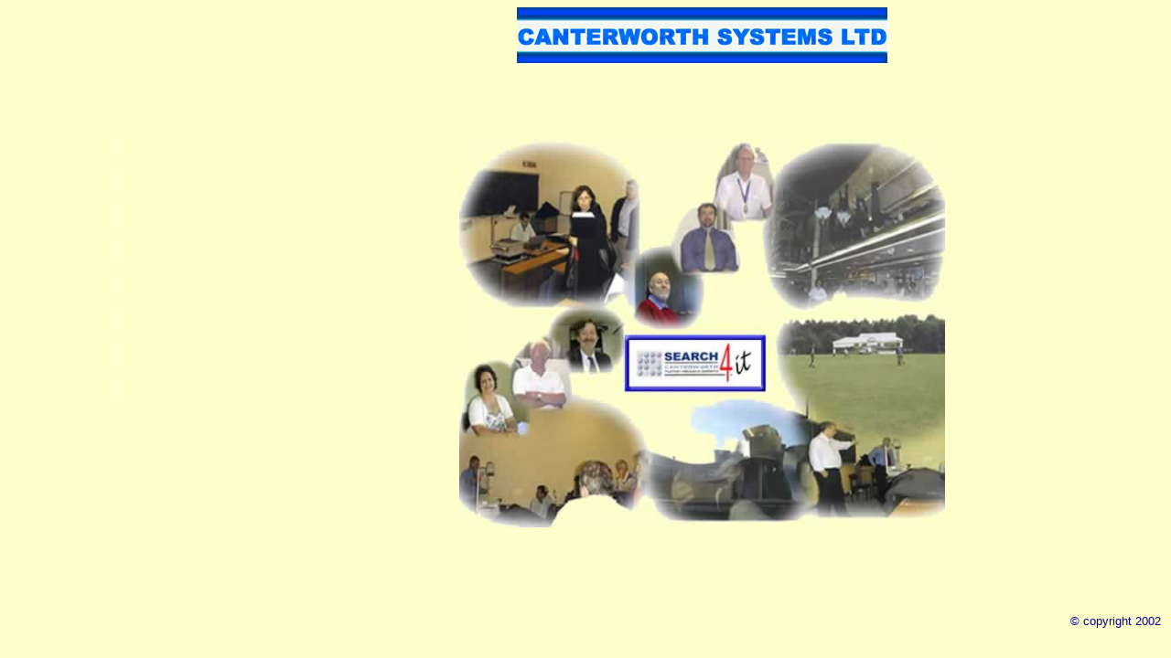

--- FILE ---
content_type: text/html
request_url: http://canterworth.com/
body_size: 1193
content:
<html>
<head>
<title>CanterworthFRMset</title>
<meta http-equiv="Content-Type" content="text/html; charset=iso-8859-1">
</head>
<frameset rows="550,50" frameborder="NO" border="0" framespacing="0" cols="*,0"> 
  <frameset rows="150,550" cols="*" frameborder="NO" border="0" framespacing="0"> 
    <frameset cols="150,600" frameborder="NO" border="0" framespacing="0" rows="*"> 
      <frame name="CSLtopFrame" scrolling="NO" noresize src="FrameFolder/CSLtopFrame.htm" frameborder="NO" >
      <frame name="rightFrame" src="FrameFolder/CSLtopFrame2.htm">
    </frameset>
    <frameset cols="150,600" frameborder="NO" border="0" framespacing="0"> 
      <frame name="CSLleftFrame" noresize scrolling="NO" src="FrameFolder/CSLleftFrame.htm" frameborder="NO">
      <frame name="CSLmainFrame" src="Assets/CSL%20HomeSplashPage.htm" scrolling="AUTO" marginwidth="5">
    </frameset>
  </frameset>
  <frame src="index.htm">
  <frame name="CSLbottomFrame" src="FrameFolder/CSLbottomFrame.htm" scrolling="NO" noresize frameborder="NO" >
  <frame src="FrameFolder/CSLbottomFrame.htm">
</frameset>
<noframes> 
<body bgcolor="#FFFFCC" text="#000099">
</body>
</noframes> 
</html>


--- FILE ---
content_type: text/html
request_url: http://canterworth.com/FrameFolder/CSLtopFrame.htm
body_size: 220
content:
<html>
<head>
<title>CSLtopFrame1Doc</title>
<meta http-equiv="Content-Type" content="text/html; charset=iso-8859-1">
</head>

<body bgcolor="#FFFFCC" text="#000099">
<div align="center"></div>
</body>
</html>


--- FILE ---
content_type: text/html
request_url: http://canterworth.com/FrameFolder/CSLtopFrame2.htm
body_size: 303
content:
<html>
<head>
<title>CSLtopFrame2Doc</title>
<meta http-equiv="Content-Type" content="text/html; charset=iso-8859-1">
</head>

<body bgcolor="#FFFFCC" text="#000099">
<div align="center"><img src="../graphics/CSL%20Logo.gif" width="406" height="62" align="absmiddle"> 
</div>
</body>
</html>


--- FILE ---
content_type: text/html
request_url: http://canterworth.com/FrameFolder/CSLleftFrame.htm
body_size: 5191
content:
<html>
<head>
<title>CSLleftFrameDoc</title>
<meta http-equiv="Content-Type" content="text/html; charset=iso-8859-1">
</head>

<body bgcolor="#FFFFCC" text="#000099">
<p align="center"><object classid="clsid:D27CDB6E-AE6D-11cf-96B8-444553540000" codebase="http://download.macromedia.com/pub/shockwave/cabs/flash/swflash.cab#version=4,0,2,0" width="100" height="22">
    <param name=movie value="Homebutton.swf">
    <param name=quality value=high>
    <param name="BASE" value=".">
    <param name="BGCOLOR" value="">
    <embed src="Homebutton.swf" base="."  quality=high pluginspage="http://www.macromedia.com/shockwave/download/index.cgi?P1_Prod_Version=ShockwaveFlash" type="application/x-shockwave-flash" width="100" height="22" bgcolor="">
    </embed> 
  </object></p>
<p align="center"><object classid="clsid:D27CDB6E-AE6D-11cf-96B8-444553540000" codebase="http://download.macromedia.com/pub/shockwave/cabs/flash/swflash.cab#version=4,0,2,0" width="100" height="22">
    <param name=movie value="Aboutusbutton.swf">
    <param name=quality value=high>
    <param name="BASE" value=".">
    <param name="BGCOLOR" value="">
    <embed src="Aboutusbutton.swf" base="."  quality=high pluginspage="http://www.macromedia.com/shockwave/download/index.cgi?P1_Prod_Version=ShockwaveFlash" type="application/x-shockwave-flash" width="100" height="22" bgcolor="">
    </embed> 
  </object></p>
<p align="center"><object classid="clsid:D27CDB6E-AE6D-11cf-96B8-444553540000" codebase="http://download.macromedia.com/pub/shockwave/cabs/flash/swflash.cab#version=4,0,2,0" width="100" height="22">
    <param name=movie value="Clientbutton.swf">
    <param name=quality value=high>
    <param name="BASE" value=".">
    <param name="BGCOLOR" value="">
    <embed src="Clientbutton.swf" base="."  quality=high pluginspage="http://www.macromedia.com/shockwave/download/index.cgi?P1_Prod_Version=ShockwaveFlash" type="application/x-shockwave-flash" width="100" height="22" bgcolor="">
    </embed> 
  </object></p>
<p align="center"><object classid="clsid:D27CDB6E-AE6D-11cf-96B8-444553540000" codebase="http://download.macromedia.com/pub/shockwave/cabs/flash/swflash.cab#version=4,0,2,0" width="100" height="22">
    <param name="BASE" value=".">
    <param name=movie value="QAbutton.swf">
    <param name=quality value=high>
    <param name="BGCOLOR" value="">
    <embed src="QAbutton.swf" quality=high pluginspage="http://www.macromedia.com/shockwave/download/index.cgi?P1_Prod_Version=ShockwaveFlash" type="application/x-shockwave-flash" width="100" height="22" bgcolor="" base=".">
    </embed> 
  </object></p>
<p align="center"><object classid="clsid:D27CDB6E-AE6D-11cf-96B8-444553540000" codebase="http://download.macromedia.com/pub/shockwave/cabs/flash/swflash.cab#version=4,0,2,0" width="100" height="22">
    <param name=movie value="Websitebutton.swf">
    <param name=quality value=high>
    <param name="BASE" value=".">
    <param name="BGCOLOR" value="">
    <embed src="Websitebutton.swf" base="."  quality=high pluginspage="http://www.macromedia.com/shockwave/download/index.cgi?P1_Prod_Version=ShockwaveFlash" type="application/x-shockwave-flash" width="100" height="22" bgcolor="">
    </embed> 
  </object></p>
<p align="center"><object classid="clsid:D27CDB6E-AE6D-11cf-96B8-444553540000" codebase="http://download.macromedia.com/pub/shockwave/cabs/flash/swflash.cab#version=4,0,2,0" width="100" height="22">
    <param name="BASE" value=".">
    <param name=movie value="Trainingbutton.swf">
    <param name=quality value=high>
    <param name="BGCOLOR" value="">
    <embed src="Trainingbutton.swf" quality=high pluginspage="http://www.macromedia.com/shockwave/download/index.cgi?P1_Prod_Version=ShockwaveFlash" type="application/x-shockwave-flash" width="100" height="22" bgcolor="" base=".">
    </embed> 
  </object></p>
<p align="center"><object classid="clsid:D27CDB6E-AE6D-11cf-96B8-444553540000" codebase="http://download.macromedia.com/pub/shockwave/cabs/flash/swflash.cab#version=4,0,2,0" width="100" height="22">
    <param name=movie value="Productbutton.swf">
    <param name=quality value=high>
    <param name="BASE" value=".">
    <param name="BGCOLOR" value="">
    <embed src="Productbutton.swf" base="."  quality=high pluginspage="http://www.macromedia.com/shockwave/download/index.cgi?P1_Prod_Version=ShockwaveFlash" type="application/x-shockwave-flash" width="100" height="22" bgcolor="">
    </embed> 
  </object></p>
<p align="center"><object classid="clsid:D27CDB6E-AE6D-11cf-96B8-444553540000" codebase="http://download.macromedia.com/pub/shockwave/cabs/flash/swflash.cab#version=4,0,2,0" width="100" height="22">
    <param name="BASE" value=".">
    <param name=movie value="Contactusbutton.swf">
    <param name=quality value=high>
    <param name="BGCOLOR" value="">
    <embed src="Contactusbutton.swf" quality=high pluginspage="http://www.macromedia.com/shockwave/download/index.cgi?P1_Prod_Version=ShockwaveFlash" type="application/x-shockwave-flash" width="100" height="22" bgcolor="" base=".">
    </embed> 
  </object></p>
<p>&nbsp;</p>
<p>&nbsp;</p>
</body>
</html>


--- FILE ---
content_type: text/html
request_url: http://canterworth.com/Assets/CSL%20HomeSplashPage.htm
body_size: 735
content:
<html>
<head>
<title>CSL HomeSplashDoc</title>
<meta http-equiv="Content-Type" content="text/html; charset=iso-8859-1">
</head>

<body bgcolor="#FFFFCC" text="#000099">
<table width="100%" border="0" cellspacing="%">
  <tr>
    <td>&nbsp;</td>
    <td> 
      <div align="center"><img src="../graphics/Composite02.jpg" width="531" height="425" align="absmiddle" usemap="#Map" border="0"></div>
    </td>
    <td>&nbsp;</td>
  </tr>
  <tr>
    <td>&nbsp;</td>
    <td>&nbsp;</td>
    <td>&nbsp;</td>
  </tr>
</table>
<map name="Map"> 
  <area shape="rect" coords="183,215,333,272" href="CSLProductsPage.htm" target="CSLmainFrame" alt="Our latest and best!" title="Our latest and best!">
</map>
</body>
</html>


--- FILE ---
content_type: text/html
request_url: http://canterworth.com/index.htm
body_size: 1193
content:
<html>
<head>
<title>CanterworthFRMset</title>
<meta http-equiv="Content-Type" content="text/html; charset=iso-8859-1">
</head>
<frameset rows="550,50" frameborder="NO" border="0" framespacing="0" cols="*,0"> 
  <frameset rows="150,550" cols="*" frameborder="NO" border="0" framespacing="0"> 
    <frameset cols="150,600" frameborder="NO" border="0" framespacing="0" rows="*"> 
      <frame name="CSLtopFrame" scrolling="NO" noresize src="FrameFolder/CSLtopFrame.htm" frameborder="NO" >
      <frame name="rightFrame" src="FrameFolder/CSLtopFrame2.htm">
    </frameset>
    <frameset cols="150,600" frameborder="NO" border="0" framespacing="0"> 
      <frame name="CSLleftFrame" noresize scrolling="NO" src="FrameFolder/CSLleftFrame.htm" frameborder="NO">
      <frame name="CSLmainFrame" src="Assets/CSL%20HomeSplashPage.htm" scrolling="AUTO" marginwidth="5">
    </frameset>
  </frameset>
  <frame src="index.htm">
  <frame name="CSLbottomFrame" src="FrameFolder/CSLbottomFrame.htm" scrolling="NO" noresize frameborder="NO" >
  <frame src="FrameFolder/CSLbottomFrame.htm">
</frameset>
<noframes> 
<body bgcolor="#FFFFCC" text="#000099">
</body>
</noframes> 
</html>


--- FILE ---
content_type: text/html
request_url: http://canterworth.com/FrameFolder/CSLbottomFrame.htm
body_size: 608
content:
<html>
<head>
<title>CSLbottomFrameDoc</title>
<meta http-equiv="Content-Type" content="text/html; charset=iso-8859-1">
<link rel="stylesheet" href="CSLcssStyle.css" type="text/css">
</head>

<body bgcolor="#FFFFCC" text="#000099">
<table width="100%" border="0" cellspacing="%" align="center">
  <tr> 
    <td height="20" width="182">&nbsp;</td>
    <td height="20" width="359">&nbsp;</td>
    <td height="20" width="181"> 
      <div align="right"><font face="Arial, Helvetica, sans-serif" size="2">&copy; 
        copyright 2002</font></div>
    </td>
  </tr>
</table>
</body>
</html>


--- FILE ---
content_type: text/html
request_url: http://canterworth.com/FrameFolder/CSLbottomFrame.htm
body_size: 608
content:
<html>
<head>
<title>CSLbottomFrameDoc</title>
<meta http-equiv="Content-Type" content="text/html; charset=iso-8859-1">
<link rel="stylesheet" href="CSLcssStyle.css" type="text/css">
</head>

<body bgcolor="#FFFFCC" text="#000099">
<table width="100%" border="0" cellspacing="%" align="center">
  <tr> 
    <td height="20" width="182">&nbsp;</td>
    <td height="20" width="359">&nbsp;</td>
    <td height="20" width="181"> 
      <div align="right"><font face="Arial, Helvetica, sans-serif" size="2">&copy; 
        copyright 2002</font></div>
    </td>
  </tr>
</table>
</body>
</html>


--- FILE ---
content_type: text/html
request_url: http://canterworth.com/FrameFolder/CSLtopFrame.htm
body_size: 220
content:
<html>
<head>
<title>CSLtopFrame1Doc</title>
<meta http-equiv="Content-Type" content="text/html; charset=iso-8859-1">
</head>

<body bgcolor="#FFFFCC" text="#000099">
<div align="center"></div>
</body>
</html>


--- FILE ---
content_type: text/html
request_url: http://canterworth.com/FrameFolder/CSLtopFrame2.htm
body_size: 303
content:
<html>
<head>
<title>CSLtopFrame2Doc</title>
<meta http-equiv="Content-Type" content="text/html; charset=iso-8859-1">
</head>

<body bgcolor="#FFFFCC" text="#000099">
<div align="center"><img src="../graphics/CSL%20Logo.gif" width="406" height="62" align="absmiddle"> 
</div>
</body>
</html>


--- FILE ---
content_type: text/html
request_url: http://canterworth.com/FrameFolder/CSLleftFrame.htm
body_size: 5191
content:
<html>
<head>
<title>CSLleftFrameDoc</title>
<meta http-equiv="Content-Type" content="text/html; charset=iso-8859-1">
</head>

<body bgcolor="#FFFFCC" text="#000099">
<p align="center"><object classid="clsid:D27CDB6E-AE6D-11cf-96B8-444553540000" codebase="http://download.macromedia.com/pub/shockwave/cabs/flash/swflash.cab#version=4,0,2,0" width="100" height="22">
    <param name=movie value="Homebutton.swf">
    <param name=quality value=high>
    <param name="BASE" value=".">
    <param name="BGCOLOR" value="">
    <embed src="Homebutton.swf" base="."  quality=high pluginspage="http://www.macromedia.com/shockwave/download/index.cgi?P1_Prod_Version=ShockwaveFlash" type="application/x-shockwave-flash" width="100" height="22" bgcolor="">
    </embed> 
  </object></p>
<p align="center"><object classid="clsid:D27CDB6E-AE6D-11cf-96B8-444553540000" codebase="http://download.macromedia.com/pub/shockwave/cabs/flash/swflash.cab#version=4,0,2,0" width="100" height="22">
    <param name=movie value="Aboutusbutton.swf">
    <param name=quality value=high>
    <param name="BASE" value=".">
    <param name="BGCOLOR" value="">
    <embed src="Aboutusbutton.swf" base="."  quality=high pluginspage="http://www.macromedia.com/shockwave/download/index.cgi?P1_Prod_Version=ShockwaveFlash" type="application/x-shockwave-flash" width="100" height="22" bgcolor="">
    </embed> 
  </object></p>
<p align="center"><object classid="clsid:D27CDB6E-AE6D-11cf-96B8-444553540000" codebase="http://download.macromedia.com/pub/shockwave/cabs/flash/swflash.cab#version=4,0,2,0" width="100" height="22">
    <param name=movie value="Clientbutton.swf">
    <param name=quality value=high>
    <param name="BASE" value=".">
    <param name="BGCOLOR" value="">
    <embed src="Clientbutton.swf" base="."  quality=high pluginspage="http://www.macromedia.com/shockwave/download/index.cgi?P1_Prod_Version=ShockwaveFlash" type="application/x-shockwave-flash" width="100" height="22" bgcolor="">
    </embed> 
  </object></p>
<p align="center"><object classid="clsid:D27CDB6E-AE6D-11cf-96B8-444553540000" codebase="http://download.macromedia.com/pub/shockwave/cabs/flash/swflash.cab#version=4,0,2,0" width="100" height="22">
    <param name="BASE" value=".">
    <param name=movie value="QAbutton.swf">
    <param name=quality value=high>
    <param name="BGCOLOR" value="">
    <embed src="QAbutton.swf" quality=high pluginspage="http://www.macromedia.com/shockwave/download/index.cgi?P1_Prod_Version=ShockwaveFlash" type="application/x-shockwave-flash" width="100" height="22" bgcolor="" base=".">
    </embed> 
  </object></p>
<p align="center"><object classid="clsid:D27CDB6E-AE6D-11cf-96B8-444553540000" codebase="http://download.macromedia.com/pub/shockwave/cabs/flash/swflash.cab#version=4,0,2,0" width="100" height="22">
    <param name=movie value="Websitebutton.swf">
    <param name=quality value=high>
    <param name="BASE" value=".">
    <param name="BGCOLOR" value="">
    <embed src="Websitebutton.swf" base="."  quality=high pluginspage="http://www.macromedia.com/shockwave/download/index.cgi?P1_Prod_Version=ShockwaveFlash" type="application/x-shockwave-flash" width="100" height="22" bgcolor="">
    </embed> 
  </object></p>
<p align="center"><object classid="clsid:D27CDB6E-AE6D-11cf-96B8-444553540000" codebase="http://download.macromedia.com/pub/shockwave/cabs/flash/swflash.cab#version=4,0,2,0" width="100" height="22">
    <param name="BASE" value=".">
    <param name=movie value="Trainingbutton.swf">
    <param name=quality value=high>
    <param name="BGCOLOR" value="">
    <embed src="Trainingbutton.swf" quality=high pluginspage="http://www.macromedia.com/shockwave/download/index.cgi?P1_Prod_Version=ShockwaveFlash" type="application/x-shockwave-flash" width="100" height="22" bgcolor="" base=".">
    </embed> 
  </object></p>
<p align="center"><object classid="clsid:D27CDB6E-AE6D-11cf-96B8-444553540000" codebase="http://download.macromedia.com/pub/shockwave/cabs/flash/swflash.cab#version=4,0,2,0" width="100" height="22">
    <param name=movie value="Productbutton.swf">
    <param name=quality value=high>
    <param name="BASE" value=".">
    <param name="BGCOLOR" value="">
    <embed src="Productbutton.swf" base="."  quality=high pluginspage="http://www.macromedia.com/shockwave/download/index.cgi?P1_Prod_Version=ShockwaveFlash" type="application/x-shockwave-flash" width="100" height="22" bgcolor="">
    </embed> 
  </object></p>
<p align="center"><object classid="clsid:D27CDB6E-AE6D-11cf-96B8-444553540000" codebase="http://download.macromedia.com/pub/shockwave/cabs/flash/swflash.cab#version=4,0,2,0" width="100" height="22">
    <param name="BASE" value=".">
    <param name=movie value="Contactusbutton.swf">
    <param name=quality value=high>
    <param name="BGCOLOR" value="">
    <embed src="Contactusbutton.swf" quality=high pluginspage="http://www.macromedia.com/shockwave/download/index.cgi?P1_Prod_Version=ShockwaveFlash" type="application/x-shockwave-flash" width="100" height="22" bgcolor="" base=".">
    </embed> 
  </object></p>
<p>&nbsp;</p>
<p>&nbsp;</p>
</body>
</html>


--- FILE ---
content_type: text/html
request_url: http://canterworth.com/Assets/CSL%20HomeSplashPage.htm
body_size: 735
content:
<html>
<head>
<title>CSL HomeSplashDoc</title>
<meta http-equiv="Content-Type" content="text/html; charset=iso-8859-1">
</head>

<body bgcolor="#FFFFCC" text="#000099">
<table width="100%" border="0" cellspacing="%">
  <tr>
    <td>&nbsp;</td>
    <td> 
      <div align="center"><img src="../graphics/Composite02.jpg" width="531" height="425" align="absmiddle" usemap="#Map" border="0"></div>
    </td>
    <td>&nbsp;</td>
  </tr>
  <tr>
    <td>&nbsp;</td>
    <td>&nbsp;</td>
    <td>&nbsp;</td>
  </tr>
</table>
<map name="Map"> 
  <area shape="rect" coords="183,215,333,272" href="CSLProductsPage.htm" target="CSLmainFrame" alt="Our latest and best!" title="Our latest and best!">
</map>
</body>
</html>


--- FILE ---
content_type: text/html
request_url: http://canterworth.com/index.htm
body_size: 1193
content:
<html>
<head>
<title>CanterworthFRMset</title>
<meta http-equiv="Content-Type" content="text/html; charset=iso-8859-1">
</head>
<frameset rows="550,50" frameborder="NO" border="0" framespacing="0" cols="*,0"> 
  <frameset rows="150,550" cols="*" frameborder="NO" border="0" framespacing="0"> 
    <frameset cols="150,600" frameborder="NO" border="0" framespacing="0" rows="*"> 
      <frame name="CSLtopFrame" scrolling="NO" noresize src="FrameFolder/CSLtopFrame.htm" frameborder="NO" >
      <frame name="rightFrame" src="FrameFolder/CSLtopFrame2.htm">
    </frameset>
    <frameset cols="150,600" frameborder="NO" border="0" framespacing="0"> 
      <frame name="CSLleftFrame" noresize scrolling="NO" src="FrameFolder/CSLleftFrame.htm" frameborder="NO">
      <frame name="CSLmainFrame" src="Assets/CSL%20HomeSplashPage.htm" scrolling="AUTO" marginwidth="5">
    </frameset>
  </frameset>
  <frame src="index.htm">
  <frame name="CSLbottomFrame" src="FrameFolder/CSLbottomFrame.htm" scrolling="NO" noresize frameborder="NO" >
  <frame src="FrameFolder/CSLbottomFrame.htm">
</frameset>
<noframes> 
<body bgcolor="#FFFFCC" text="#000099">
</body>
</noframes> 
</html>


--- FILE ---
content_type: text/html
request_url: http://canterworth.com/FrameFolder/CSLbottomFrame.htm
body_size: 608
content:
<html>
<head>
<title>CSLbottomFrameDoc</title>
<meta http-equiv="Content-Type" content="text/html; charset=iso-8859-1">
<link rel="stylesheet" href="CSLcssStyle.css" type="text/css">
</head>

<body bgcolor="#FFFFCC" text="#000099">
<table width="100%" border="0" cellspacing="%" align="center">
  <tr> 
    <td height="20" width="182">&nbsp;</td>
    <td height="20" width="359">&nbsp;</td>
    <td height="20" width="181"> 
      <div align="right"><font face="Arial, Helvetica, sans-serif" size="2">&copy; 
        copyright 2002</font></div>
    </td>
  </tr>
</table>
</body>
</html>


--- FILE ---
content_type: text/html
request_url: http://canterworth.com/FrameFolder/CSLbottomFrame.htm
body_size: 608
content:
<html>
<head>
<title>CSLbottomFrameDoc</title>
<meta http-equiv="Content-Type" content="text/html; charset=iso-8859-1">
<link rel="stylesheet" href="CSLcssStyle.css" type="text/css">
</head>

<body bgcolor="#FFFFCC" text="#000099">
<table width="100%" border="0" cellspacing="%" align="center">
  <tr> 
    <td height="20" width="182">&nbsp;</td>
    <td height="20" width="359">&nbsp;</td>
    <td height="20" width="181"> 
      <div align="right"><font face="Arial, Helvetica, sans-serif" size="2">&copy; 
        copyright 2002</font></div>
    </td>
  </tr>
</table>
</body>
</html>


--- FILE ---
content_type: text/html
request_url: http://canterworth.com/FrameFolder/CSLtopFrame.htm
body_size: 220
content:
<html>
<head>
<title>CSLtopFrame1Doc</title>
<meta http-equiv="Content-Type" content="text/html; charset=iso-8859-1">
</head>

<body bgcolor="#FFFFCC" text="#000099">
<div align="center"></div>
</body>
</html>


--- FILE ---
content_type: text/html
request_url: http://canterworth.com/FrameFolder/CSLtopFrame2.htm
body_size: 303
content:
<html>
<head>
<title>CSLtopFrame2Doc</title>
<meta http-equiv="Content-Type" content="text/html; charset=iso-8859-1">
</head>

<body bgcolor="#FFFFCC" text="#000099">
<div align="center"><img src="../graphics/CSL%20Logo.gif" width="406" height="62" align="absmiddle"> 
</div>
</body>
</html>


--- FILE ---
content_type: text/html
request_url: http://canterworth.com/FrameFolder/CSLleftFrame.htm
body_size: 5191
content:
<html>
<head>
<title>CSLleftFrameDoc</title>
<meta http-equiv="Content-Type" content="text/html; charset=iso-8859-1">
</head>

<body bgcolor="#FFFFCC" text="#000099">
<p align="center"><object classid="clsid:D27CDB6E-AE6D-11cf-96B8-444553540000" codebase="http://download.macromedia.com/pub/shockwave/cabs/flash/swflash.cab#version=4,0,2,0" width="100" height="22">
    <param name=movie value="Homebutton.swf">
    <param name=quality value=high>
    <param name="BASE" value=".">
    <param name="BGCOLOR" value="">
    <embed src="Homebutton.swf" base="."  quality=high pluginspage="http://www.macromedia.com/shockwave/download/index.cgi?P1_Prod_Version=ShockwaveFlash" type="application/x-shockwave-flash" width="100" height="22" bgcolor="">
    </embed> 
  </object></p>
<p align="center"><object classid="clsid:D27CDB6E-AE6D-11cf-96B8-444553540000" codebase="http://download.macromedia.com/pub/shockwave/cabs/flash/swflash.cab#version=4,0,2,0" width="100" height="22">
    <param name=movie value="Aboutusbutton.swf">
    <param name=quality value=high>
    <param name="BASE" value=".">
    <param name="BGCOLOR" value="">
    <embed src="Aboutusbutton.swf" base="."  quality=high pluginspage="http://www.macromedia.com/shockwave/download/index.cgi?P1_Prod_Version=ShockwaveFlash" type="application/x-shockwave-flash" width="100" height="22" bgcolor="">
    </embed> 
  </object></p>
<p align="center"><object classid="clsid:D27CDB6E-AE6D-11cf-96B8-444553540000" codebase="http://download.macromedia.com/pub/shockwave/cabs/flash/swflash.cab#version=4,0,2,0" width="100" height="22">
    <param name=movie value="Clientbutton.swf">
    <param name=quality value=high>
    <param name="BASE" value=".">
    <param name="BGCOLOR" value="">
    <embed src="Clientbutton.swf" base="."  quality=high pluginspage="http://www.macromedia.com/shockwave/download/index.cgi?P1_Prod_Version=ShockwaveFlash" type="application/x-shockwave-flash" width="100" height="22" bgcolor="">
    </embed> 
  </object></p>
<p align="center"><object classid="clsid:D27CDB6E-AE6D-11cf-96B8-444553540000" codebase="http://download.macromedia.com/pub/shockwave/cabs/flash/swflash.cab#version=4,0,2,0" width="100" height="22">
    <param name="BASE" value=".">
    <param name=movie value="QAbutton.swf">
    <param name=quality value=high>
    <param name="BGCOLOR" value="">
    <embed src="QAbutton.swf" quality=high pluginspage="http://www.macromedia.com/shockwave/download/index.cgi?P1_Prod_Version=ShockwaveFlash" type="application/x-shockwave-flash" width="100" height="22" bgcolor="" base=".">
    </embed> 
  </object></p>
<p align="center"><object classid="clsid:D27CDB6E-AE6D-11cf-96B8-444553540000" codebase="http://download.macromedia.com/pub/shockwave/cabs/flash/swflash.cab#version=4,0,2,0" width="100" height="22">
    <param name=movie value="Websitebutton.swf">
    <param name=quality value=high>
    <param name="BASE" value=".">
    <param name="BGCOLOR" value="">
    <embed src="Websitebutton.swf" base="."  quality=high pluginspage="http://www.macromedia.com/shockwave/download/index.cgi?P1_Prod_Version=ShockwaveFlash" type="application/x-shockwave-flash" width="100" height="22" bgcolor="">
    </embed> 
  </object></p>
<p align="center"><object classid="clsid:D27CDB6E-AE6D-11cf-96B8-444553540000" codebase="http://download.macromedia.com/pub/shockwave/cabs/flash/swflash.cab#version=4,0,2,0" width="100" height="22">
    <param name="BASE" value=".">
    <param name=movie value="Trainingbutton.swf">
    <param name=quality value=high>
    <param name="BGCOLOR" value="">
    <embed src="Trainingbutton.swf" quality=high pluginspage="http://www.macromedia.com/shockwave/download/index.cgi?P1_Prod_Version=ShockwaveFlash" type="application/x-shockwave-flash" width="100" height="22" bgcolor="" base=".">
    </embed> 
  </object></p>
<p align="center"><object classid="clsid:D27CDB6E-AE6D-11cf-96B8-444553540000" codebase="http://download.macromedia.com/pub/shockwave/cabs/flash/swflash.cab#version=4,0,2,0" width="100" height="22">
    <param name=movie value="Productbutton.swf">
    <param name=quality value=high>
    <param name="BASE" value=".">
    <param name="BGCOLOR" value="">
    <embed src="Productbutton.swf" base="."  quality=high pluginspage="http://www.macromedia.com/shockwave/download/index.cgi?P1_Prod_Version=ShockwaveFlash" type="application/x-shockwave-flash" width="100" height="22" bgcolor="">
    </embed> 
  </object></p>
<p align="center"><object classid="clsid:D27CDB6E-AE6D-11cf-96B8-444553540000" codebase="http://download.macromedia.com/pub/shockwave/cabs/flash/swflash.cab#version=4,0,2,0" width="100" height="22">
    <param name="BASE" value=".">
    <param name=movie value="Contactusbutton.swf">
    <param name=quality value=high>
    <param name="BGCOLOR" value="">
    <embed src="Contactusbutton.swf" quality=high pluginspage="http://www.macromedia.com/shockwave/download/index.cgi?P1_Prod_Version=ShockwaveFlash" type="application/x-shockwave-flash" width="100" height="22" bgcolor="" base=".">
    </embed> 
  </object></p>
<p>&nbsp;</p>
<p>&nbsp;</p>
</body>
</html>


--- FILE ---
content_type: text/html
request_url: http://canterworth.com/Assets/CSL%20HomeSplashPage.htm
body_size: 735
content:
<html>
<head>
<title>CSL HomeSplashDoc</title>
<meta http-equiv="Content-Type" content="text/html; charset=iso-8859-1">
</head>

<body bgcolor="#FFFFCC" text="#000099">
<table width="100%" border="0" cellspacing="%">
  <tr>
    <td>&nbsp;</td>
    <td> 
      <div align="center"><img src="../graphics/Composite02.jpg" width="531" height="425" align="absmiddle" usemap="#Map" border="0"></div>
    </td>
    <td>&nbsp;</td>
  </tr>
  <tr>
    <td>&nbsp;</td>
    <td>&nbsp;</td>
    <td>&nbsp;</td>
  </tr>
</table>
<map name="Map"> 
  <area shape="rect" coords="183,215,333,272" href="CSLProductsPage.htm" target="CSLmainFrame" alt="Our latest and best!" title="Our latest and best!">
</map>
</body>
</html>


--- FILE ---
content_type: text/html
request_url: http://canterworth.com/FrameFolder/CSLbottomFrame.htm
body_size: 608
content:
<html>
<head>
<title>CSLbottomFrameDoc</title>
<meta http-equiv="Content-Type" content="text/html; charset=iso-8859-1">
<link rel="stylesheet" href="CSLcssStyle.css" type="text/css">
</head>

<body bgcolor="#FFFFCC" text="#000099">
<table width="100%" border="0" cellspacing="%" align="center">
  <tr> 
    <td height="20" width="182">&nbsp;</td>
    <td height="20" width="359">&nbsp;</td>
    <td height="20" width="181"> 
      <div align="right"><font face="Arial, Helvetica, sans-serif" size="2">&copy; 
        copyright 2002</font></div>
    </td>
  </tr>
</table>
</body>
</html>


--- FILE ---
content_type: text/css
request_url: http://canterworth.com/FrameFolder/CSLcssStyle.css
body_size: 150
content:
.CSLcssStyle1 {  font-family: Verdana, Arial, Helvetica, sans-serif; font-size: 12px; font-style: normal; color: #000099; background-color: #FFFFCC}


--- FILE ---
content_type: text/css
request_url: http://canterworth.com/FrameFolder/CSLcssStyle.css
body_size: 150
content:
.CSLcssStyle1 {  font-family: Verdana, Arial, Helvetica, sans-serif; font-size: 12px; font-style: normal; color: #000099; background-color: #FFFFCC}


--- FILE ---
content_type: text/css
request_url: http://canterworth.com/FrameFolder/CSLcssStyle.css
body_size: 150
content:
.CSLcssStyle1 {  font-family: Verdana, Arial, Helvetica, sans-serif; font-size: 12px; font-style: normal; color: #000099; background-color: #FFFFCC}


--- FILE ---
content_type: text/css
request_url: http://canterworth.com/FrameFolder/CSLcssStyle.css
body_size: 150
content:
.CSLcssStyle1 {  font-family: Verdana, Arial, Helvetica, sans-serif; font-size: 12px; font-style: normal; color: #000099; background-color: #FFFFCC}


--- FILE ---
content_type: text/css
request_url: http://canterworth.com/FrameFolder/CSLcssStyle.css
body_size: 150
content:
.CSLcssStyle1 {  font-family: Verdana, Arial, Helvetica, sans-serif; font-size: 12px; font-style: normal; color: #000099; background-color: #FFFFCC}
